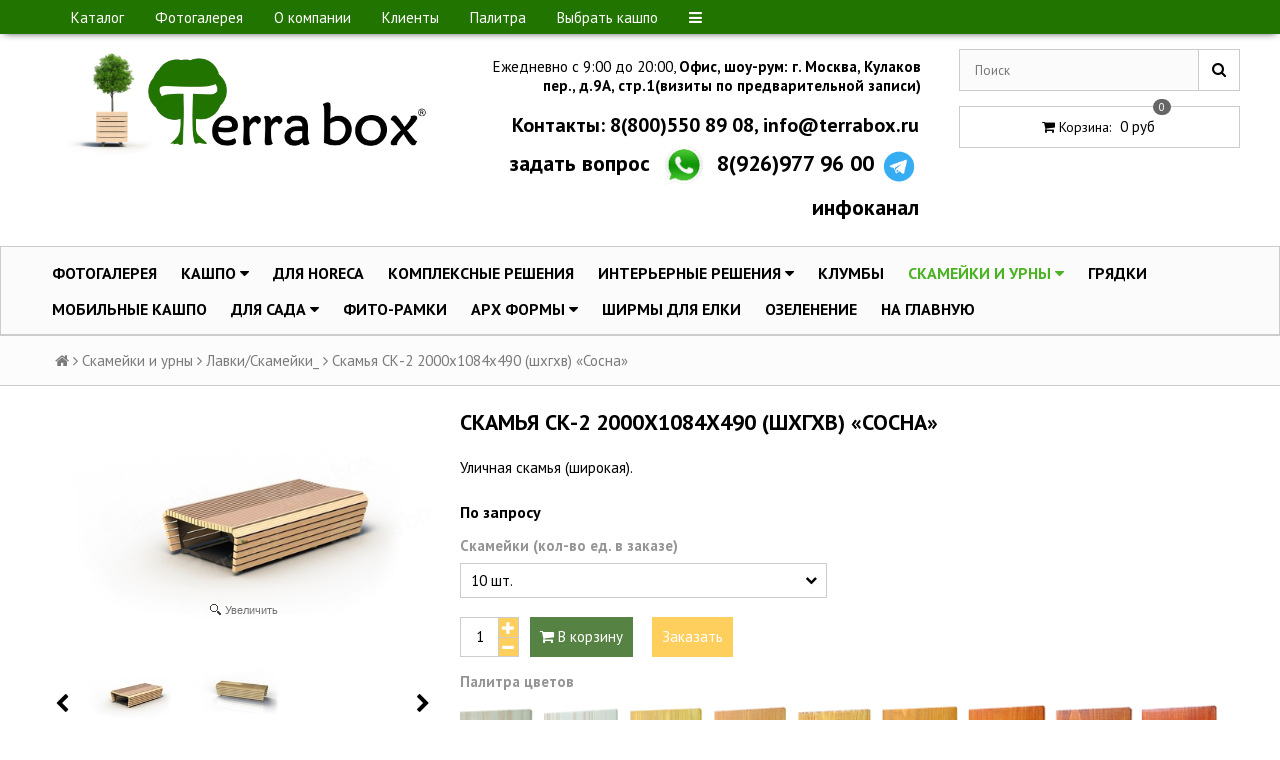

--- FILE ---
content_type: text/html; charset=utf-8
request_url: https://terrabox.ru/collection/lavkiskameyki_/product/skamya-sk-2-2000h1084h490-shhghv-sosna
body_size: 18556
content:
<!DOCTYPE html>
<!--[if gt IE 8]-->
  <html class="ie-9">
<!--[endif]-->
<!--[if !IE]>-->
  <html >
<!--<![endif]-->
  <head><link media='print' onload='this.media="all"' rel='stylesheet' type='text/css' href='/served_assets/public/jquery.modal-0c2631717f4ce8fa97b5d04757d294c2bf695df1d558678306d782f4bf7b4773.css'><meta data-config="{&quot;product_id&quot;:134706526}" name="page-config" content="" /><meta data-config="{&quot;money_with_currency_format&quot;:{&quot;delimiter&quot;:&quot;&quot;,&quot;separator&quot;:&quot;.&quot;,&quot;format&quot;:&quot;%n\u0026nbsp;%u&quot;,&quot;unit&quot;:&quot;руб&quot;,&quot;show_price_without_cents&quot;:0},&quot;currency_code&quot;:&quot;RUR&quot;,&quot;currency_iso_code&quot;:&quot;RUB&quot;,&quot;default_currency&quot;:{&quot;title&quot;:&quot;Российский рубль&quot;,&quot;code&quot;:&quot;RUR&quot;,&quot;rate&quot;:1.0,&quot;format_string&quot;:&quot;%n\u0026nbsp;%u&quot;,&quot;unit&quot;:&quot;руб&quot;,&quot;price_separator&quot;:null,&quot;is_default&quot;:true,&quot;price_delimiter&quot;:null,&quot;show_price_with_delimiter&quot;:null,&quot;show_price_without_cents&quot;:null},&quot;facebook&quot;:{&quot;pixelActive&quot;:true,&quot;currency_code&quot;:&quot;RUB&quot;,&quot;use_variants&quot;:null},&quot;vk&quot;:{&quot;pixel_active&quot;:null,&quot;price_list_id&quot;:null},&quot;new_ya_metrika&quot;:true,&quot;ecommerce_data_container&quot;:&quot;dataLayer&quot;,&quot;common_js_version&quot;:&quot;v2&quot;,&quot;vue_ui_version&quot;:null,&quot;feedback_captcha_enabled&quot;:&quot;1&quot;,&quot;account_id&quot;:286297,&quot;hide_items_out_of_stock&quot;:false,&quot;forbid_order_over_existing&quot;:true,&quot;minimum_items_price&quot;:20000,&quot;enable_comparison&quot;:true,&quot;locale&quot;:&quot;ru&quot;,&quot;client_group&quot;:null,&quot;consent_to_personal_data&quot;:{&quot;active&quot;:true,&quot;obligatory&quot;:true,&quot;description&quot;:&quot;Настоящим подтверждаю, что я ознакомлен и согласен с условиями \u003ca href=&#39;http://www.terraboxes.ru/page/politika-confidencialnosti&#39; target=&#39;blank&#39;\u003eоферты и политики конфиденциальности\u003c/a\u003e.&quot;},&quot;recaptcha_key&quot;:&quot;6LfXhUEmAAAAAOGNQm5_a2Ach-HWlFKD3Sq7vfFj&quot;,&quot;recaptcha_key_v3&quot;:&quot;6LcZi0EmAAAAAPNov8uGBKSHCvBArp9oO15qAhXa&quot;,&quot;yandex_captcha_key&quot;:&quot;ysc1_ec1ApqrRlTZTXotpTnO8PmXe2ISPHxsd9MO3y0rye822b9d2&quot;,&quot;checkout_float_order_content_block&quot;:false,&quot;available_products_characteristics_ids&quot;:null,&quot;sber_id_app_id&quot;:&quot;5b5a3c11-72e5-4871-8649-4cdbab3ba9a4&quot;,&quot;theme_generation&quot;:2,&quot;quick_checkout_captcha_enabled&quot;:false,&quot;max_order_lines_count&quot;:500,&quot;sber_bnpl_min_amount&quot;:1000,&quot;sber_bnpl_max_amount&quot;:150000,&quot;counter_settings&quot;:{&quot;data_layer_name&quot;:&quot;dataLayer&quot;,&quot;new_counters_setup&quot;:false,&quot;add_to_cart_event&quot;:true,&quot;remove_from_cart_event&quot;:true,&quot;add_to_wishlist_event&quot;:true},&quot;site_setting&quot;:{&quot;show_cart_button&quot;:true,&quot;show_service_button&quot;:false,&quot;show_marketplace_button&quot;:false,&quot;show_quick_checkout_button&quot;:true},&quot;warehouses&quot;:[{&quot;id&quot;:4121713,&quot;title&quot;:&quot;Основной склад&quot;,&quot;array_index&quot;:0}],&quot;captcha_type&quot;:&quot;google&quot;,&quot;human_readable_urls&quot;:false}" name="shop-config" content="" /><meta name='js-evnvironment' content='production' /><meta name='default-locale' content='ru' /><meta name='insales-redefined-api-methods' content="[]" /><script src="/packs/js/shop_bundle-2b0004e7d539ecb78a46.js"></script><script type="text/javascript" src="https://static.insales-cdn.com/assets/common-js/common.v2.25.28.js"></script><script type="text/javascript" src="https://static.insales-cdn.com/assets/static-versioned/v3.72/static/libs/lodash/4.17.21/lodash.min.js"></script>
<!--InsalesCounter -->
<script type="text/javascript">
(function() {
  if (typeof window.__insalesCounterId !== 'undefined') {
    return;
  }

  try {
    Object.defineProperty(window, '__insalesCounterId', {
      value: 286297,
      writable: true,
      configurable: true
    });
  } catch (e) {
    console.error('InsalesCounter: Failed to define property, using fallback:', e);
    window.__insalesCounterId = 286297;
  }

  if (typeof window.__insalesCounterId === 'undefined') {
    console.error('InsalesCounter: Failed to set counter ID');
    return;
  }

  let script = document.createElement('script');
  script.async = true;
  script.src = '/javascripts/insales_counter.js?7';
  let firstScript = document.getElementsByTagName('script')[0];
  firstScript.parentNode.insertBefore(script, firstScript);
})();
</script>
<!-- /InsalesCounter -->

    <meta name="yandex-verification" content="fac670aab0b00395" />
<title>

	
		Скамья СК-2 2000х1084х490 (шхгхв) «Сосна»: купить, цены в магазине Terra Box
	

</title>


    <meta name="robots" content="index,follow" />

    

    
<meta name="yandex-verification" content="9ecf3a42d15e1627" />
<meta charset="utf-8" />
<meta http-equiv="X-UA-Compatible" content="IE=edge,chrome=1" />
<!--[if IE]><script src="//html5shiv.googlecode.com/svn/trunk/html5.js"></script><![endif]-->
<!--[if lt IE 9]>
  <script src="//css3-mediaqueries-js.googlecode.com/svn/trunk/css3-mediaqueries.js"></script>
<![endif]-->

<meta name="SKYPE_TOOLBAR" content="SKYPE_TOOLBAR_PARSER_COMPATIBLE" />
<meta name="viewport" content="width=device-width, initial-scale=1.0">


    <meta property="og:title" content="Скамья СК-2 2000х1084х490 (шхгхв) «Сосна»" />
    
      <meta property="og:image" content="https://static.insales-cdn.com/images/products/1/6382/212285678/compact_скамейка_первая_двухсторонняя_без_боковины_вариант_2_ps_wm_1200.jpg" />
    
    <meta property="og:type" content="website" />
    <meta property="og:url" content="https://terrabox.ru/collection/lavkiskameyki_/product/skamya-sk-2-2000h1084h490-shhghv-sosna" />
  

<meta name="keywords" content='Скамья СК-2 2000х1084х490 (шхгхв) «Сосна»: купить, цены в магазине Terra Box'>
<meta name="description" content='

	
		Скамья СК-2 2000х1084х490 (шхгхв) «Сосна»: Вы можете купить данный товар в магазине Terra Box по ценам каталога. Подбор по цвету и материалу. Сезонные скидки! С гидроизоляцией. Доставка по РФ.
	

'>

<link rel="canonical" href="https://terrabox.ru/collection/lavkiskameyki_/product/skamya-sk-2-2000h1084h490-shhghv-sosna"/>


<link rel="alternate" type="application/rss+xml" title="Блог..." href="/blogs/blog.atom" />
<link href="https://static.insales-cdn.com/assets/1/7520/4496736/1761601481/favicon.png" rel="icon">
<link rel="apple-touch-icon" href="/custom_icon.png"/>

<!-- CDN -->

<link href="https://fonts.googleapis.com/css?family=PT+Sans:400,700&amp;subset=cyrillic" rel="stylesheet">
<link rel="stylesheet" href="//maxcdn.bootstrapcdn.com/font-awesome/4.4.0/css/font-awesome.min.css">
 <script type="text/javascript" src="//ajax.googleapis.com/ajax/libs/jquery/1.11.0/jquery.min.js"></script>
 



<!--
<script src="http://jsconsole.com/remote.js?FB0C821F-73DA-430F-BD50-9C397FCEAB8D"></script>
<!-- -->
<!-- CDN end -->


<link type="text/css" rel="stylesheet" media="all" href="https://static.insales-cdn.com/assets/1/7520/4496736/1761601481/template.css" />


<script type="text/javascript" src="https://static.insales-cdn.com/assets/1/7520/4496736/1761601481/modernizr.js"></script>
<script type="text/javascript" src="https://formdesigner.ru/js/widgets/popup.js?v=0.0.3"></script>
    
  <meta name='product-id' content='134706526' />
</head>

<body>
<!-- Yandex.Metrika counter -->
<script type="text/javascript" >
   (function(m,e,t,r,i,k,a){m[i]=m[i]||function(){(m[i].a=m[i].a||[]).push(arguments)};
   m[i].l=1*new Date();k=e.createElement(t),a=e.getElementsByTagName(t)[0],k.async=1,k.src=r,a.parentNode.insertBefore(k,a)})
   (window, document, "script", "https://mc.yandex.ru/metrika/tag.js", "ym");

   ym(38994160, "init", {
        webvisor:true,
        ecommerce:dataLayer,
        clickmap:true,
        trackLinks:true,
        accurateTrackBounce:true
   });
</script>
<script type="text/javascript">
  window.dataLayer = window.dataLayer || [];
  window.dataLayer.push({"ecommerce":{"currencyCode":"RUB","detail":{"products":[{"id":134706526,"name":"Скамья СК-2 2000х1084х490 (шхгхв) «Сосна»","category":"Каталог изделий/Скамейки и урны/Лавки/Скамейки_","price":51785.0}]}}});
</script>
<noscript><div><img src="https://mc.yandex.ru/watch/38994160" style="position:absolute; left:-9999px;" alt="" /></div></noscript>
<!-- /Yandex.Metrika counter -->

  <header>
  
  <div class="section--top_line">
    <div class="wrap row padded-inner-sides">

      <div class="top_menu fl">
        

        <div class="top_menu
                    sm-hidden xs-hidden"
        >
          <ul class="menu menu--top menu--horizontal">
            
              <li class="menu-node menu-node--top
                        "
              >
                <a href="/collection/derevyannye_vazony_i_kashpo_dlya_cvetov"
                    class="menu-link"
                >
                  Каталог
                </a>
              </li>
            
              <li class="menu-node menu-node--top
                        "
              >
                <a href="/page/kashpofoto-2"
                    class="menu-link"
                >
                  Фотогалерея
                </a>
              </li>
            
              <li class="menu-node menu-node--top
                        "
              >
                <a href="/page/proizvodstvo"
                    class="menu-link"
                >
                  О компании
                </a>
              </li>
            
              <li class="menu-node menu-node--top
                        "
              >
                <a href="/page/partnery-2"
                    class="menu-link"
                >
                  Клиенты
                </a>
              </li>
            
              <li class="menu-node menu-node--top
                        "
              >
                <a href="/page/palitra"
                    class="menu-link"
                >
                  Палитра
                </a>
              </li>
            
              <li class="menu-node menu-node--top
                        "
              >
                <a href="/page/vybor-kashpo-2-2"
                    class="menu-link"
                >
                  Выбрать кашпо
                </a>
              </li>
            

            
              <li class="menu-node menu-node--top">
                <a href="#" class="menu-link js-menu-top_menu-toggler">
                  <i class="fa fa-bars"></i>
                </a>

                <ul class="menu menu--top_dropdown menu--top_dropdown-left
                          menu--vertical menu--dropdown"
                >
                  
                    <li class="menu-node menu-node--top_dropdown
                              "
                    >
                      <a href="/page/ozelenenie-pod-klyuch" class="menu-link">
                        Озеленение
                      </a>
                    </li>
                  
                    <li class="menu-node menu-node--top_dropdown
                              "
                    >
                      <a href="/page/3d-proektirovanie" class="menu-link">
                        Проектирование
                      </a>
                    </li>
                  
                    <li class="menu-node menu-node--top_dropdown
                              "
                    >
                      <a href="/blogs/blog" class="menu-link">
                        Релизы
                      </a>
                    </li>
                  
                    <li class="menu-node menu-node--top_dropdown
                              "
                    >
                      <a href="/page/diplomy" class="menu-link">
                        Дипломы
                      </a>
                    </li>
                  
                    <li class="menu-node menu-node--top_dropdown
                              "
                    >
                      <a href="/page/video_kachpo" class="menu-link">
                        Видео
                      </a>
                    </li>
                  
                    <li class="menu-node menu-node--top_dropdown
                              "
                    >
                      <a href="/" class="menu-link">
                        Главная страница
                      </a>
                    </li>
                  
                    <li class="menu-node menu-node--top_dropdown
                              "
                    >
                      <a href="/page/delivery" class="menu-link">
                        Доставка
                      </a>
                    </li>
                  
                    <li class="menu-node menu-node--top_dropdown
                              "
                    >
                      <a href="/page/kontakty" class="menu-link">
                        Контакты
                      </a>
                    </li>
                  
                    <li class="menu-node menu-node--top_dropdown
                              "
                    >
                      <a href="/client_account/login" class="menu-link">
                        Личный кабинет
                      </a>
                    </li>
                  
                    <li class="menu-node menu-node--top_dropdown
                              "
                    >
                      <a href="/page/partnerskaya-programma-i-skidki" class="menu-link">
                        Партнерская программа
                      </a>
                    </li>
                  
                    <li class="menu-node menu-node--top_dropdown
                              "
                    >
                      <a href="/page/payment" class="menu-link">
                        Оплата
                      </a>
                    </li>
                  
                    <li class="menu-node menu-node--top_dropdown
                              "
                    >
                      <a href="/page/terraliner-6" class="menu-link">
                        Terraliner 6
                      </a>
                    </li>
                  
                    <li class="menu-node menu-node--top_dropdown
                              "
                    >
                      <a href="/page/opilki-s-udobreniyami" class="menu-link">
                        Удобрения
                      </a>
                    </li>
                  
                </ul>
              </li>
            
          </ul>
        </div>

        <div class="top_menu
                    lg-hidden md-hidden"
        >
          <ul class="menu menu--top menu--horizontal">
            <li class="menu-node menu-node--top">
  				<span class="mobi_opener js-panel-link" data-params="target: '.js-panel-collection'">
    				<i class="fa fa-bars"></i>
    				<span>Ассортимент</span>
                </span>
            </li>
          </ul>
        </div>
      </div>

      <div class="language fr">
        


      </div>

      
    </div>
  </div>

  
  <div class="section--header">
    <div class="wrap row padded">

      <div class="lg-grid-4 md-grid-4 sm-grid-6 xs-grid-12
                  sm-center xs-center
                  padded">
        <a href="/" class="logo">
  
    <img src="https://static.insales-cdn.com/assets/1/7520/4496736/1761601481/logo.png" alt="Terra Box" title="Terra Box" />
  
</a>
        
      </div>
      
      <div class="lg-grid-5 md-grid-5 sm-grid-6 xs-grid-12
                  padded right">
        <div class="lg-grid-12
                  padded">
        <p>Ежедневно с 9:00 до 20:00, <strong>Офис, шоу-рум: <span>г. <span class="js-extracted-address js-extracted-highlighted-address mail-Message-Map-Link" data-address="Москва,Кулаков пер., д 9А,стр1" data-address-query="москва переулок кулаков д 9А,стр1" data-ids="174795960537328856">Москва, Кулаков пер., д.<span class="mail-Message-Map-NoBreak">9А, стр.1<span class="mail-Message-Map-Link-Icon icon"></span></span></span></span>(визиты по предварительной записи)</strong></p>
      	</div>
        <div class="contacts
                  lg-grid-12 md-grid-12 sm-grid-12 xs-grid-12
                  lg-right md-right sm-right xs-center
                  padded"
      >Контакты: 8(800)550 89 08, <a href="mailto:info@terrabox.ru">info@terrabox.ru</a>
          <div class="contacts-messengers">
            <span>задать вопрос <a href="https://wa.me/79269779600?text=Привет!%20👋%20Меня%20интересует"><img class="hidesm" src="https://static.insales-cdn.com/assets/1/7520/4496736/1761601481/whatsapp.png" alt="whatsapp" width="55" height="55" /></a> 8(926)977 96 00</span>
            <a href="https://t.me/+_BTnh64VACplNjhi"><img src="https://static.insales-cdn.com/files/1/4290/19542210/original/telegram-logo.png" alt="telegram" width="40" height="33" /></a><span>инфоканал</span></div>
              </div>
      </div>
      

      

      

      <div class="lg-grid-3 md-grid-3 sm-grid-12 xs-grid-12
                  lg-right md-right sm-center xs-center
                  lg-fr md-fr lg-padded-inner-left"
      >
        
        <div class="padded
                    center
                    lg-hidden md-hidden xs-hidden"
        >
          <span>
  <span class="button button--main_menu
              js-panel-link"
          data-params="target: '.js-panel-collection'"
  >
    <i class="fa fa-server"></i>
    <span>
      Каталог
    </span>
  </span>

  <span class="button  button--main_menu
              js-search_widget-toggler"
  >
    <i class="fa fa-search"></i>
    <span class="mc-hidden">
      Поиск
    </span>
  </span>

  
    <a href="/cart_items"
        class="button button--main_menu"
    >
      <i class="fa fa-shopping-cart"></i>
      <span class="mc-hidden">
        Корзина
      </span>
      <span class="basket-items_count js-basket-items_count">0</span>
    </a>
  
</span>
        </div>

        <span class="header-block padded
                    sm-hidden xs-hidden
                    sm-grid-12 xs-grid-12
                    js-search_widget-wrapper"
        >
          <form action="/search"
      method="get"
      class="search_widget search_widget--header"
>
  

  <input  type="text"
          name="q"
          value=""
          placeholder="Поиск"

          class="search_widget-field"
  />

  <button type="submit" class="search_widget-submit">
    <i class="fa fa-search"></i>
  </button>
</form>
        </span>

        
        
          <span class="header-block padded
                      sm-hidden xs-hidden"
          >
            

<div class="basket">
  <a href="/cart_items" class="basket-link center">
    <span class="basket-icon">
      <i class="fa fa-shopping-cart"></i>
      <span class="basket-title">Корзина</span>:
    </span>

    <span class="basket-total">
      <span class="basket-count_wrapper">
        <span class="basket-items_count
                    js-basket-items_count"
        >
          0
        </span>
      </span>
      <span class="basket-items_price
                  js-basket-total_price"
      >
        0&nbsp;руб
      </span>
    </span>
  </a>

  <div class="basket-dropdown basket_list
              sm-hidden xs-hidden
              padded-inner"
  >
  </div>
</div>
          </span>
        
      </div>
    </div>
  </div>

  <div class="section--main_menu
              row
              sm-hidden xs-hidden
              lg-padded">
    <div class="wrap">
      

<div class="sm-hidden xs-hidden">
  <ul class="menu menu--main menu--horizontal">
        <li class="menu-node menu-node--main_lvl_1">
      <a href="/page/kashpofoto-2" class="menu-link">Фотогалерея</a>
    </li>
    
    
      
      <li class="menu-node menu-node--main_lvl_1">
        

        <a href="/collection/derevyannye_vazony_i_kashpo_dlya_cvetov"
            class="menu-link
                  "
        >
          Кашпо

          
            <span class="menu-marker menu-marker--parent menu-marker--rotate">
              <i class="fa fa-caret-down"></i>
            </span>
          
        </a>

        
          <ul class="menu menu--vertical menu--dropdown">
            
              <li class="menu-node menu-node--main_lvl_2">
                
                <a href="/collection/derevynnie_kashpo"
                    class="menu-link
                          "
                >
                  Кашпо Premium

                  
                </a>

                
              </li>
            
              <li class="menu-node menu-node--main_lvl_2">
                
                <a href="/collection/kashpo-standard"
                    class="menu-link
                          "
                >
                  Кашпо Standard

                  
                </a>

                
              </li>
            
              <li class="menu-node menu-node--main_lvl_2">
                
                <a href="/collection/derevyannye-kashpo-light"
                    class="menu-link
                          "
                >
                  Кашпо Light

                  
                </a>

                
              </li>
            
              <li class="menu-node menu-node--main_lvl_2">
                
                <a href="/collection/kashpo-s-pergoloy"
                    class="menu-link
                          "
                >
                  Кашпо со шпалерой

                  
                </a>

                
              </li>
            
              <li class="menu-node menu-node--main_lvl_2">
                
                <a href="/collection/bolshie-vazony"
                    class="menu-link
                          "
                >
                  Вазоны для крупномеров

                  
                </a>

                
              </li>
            
              <li class="menu-node menu-node--main_lvl_2">
                
                <a href="/collection/kashpo-na-kolesah"
                    class="menu-link
                          "
                >
                  Кашпо на колесах

                  
                </a>

                
              </li>
            
              <li class="menu-node menu-node--main_lvl_2">
                
                <a href="/collection/kashpo-strit"
                    class="menu-link
                          "
                >
                  Кашпо Street

                  
                </a>

                
              </li>
            
              <li class="menu-node menu-node--main_lvl_2">
                
                <a href="/collection/razbornye-kashpo"
                    class="menu-link
                          "
                >
                  Сборные кашпо

                  
                </a>

                
              </li>
            
              <li class="menu-node menu-node--main_lvl_2">
                
                <a href="/collection/na-metallokarkase"
                    class="menu-link
                          "
                >
                  На металлокаркасе

                  
                </a>

                
              </li>
            
          </ul>
        
      </li>
    
      
      <li class="menu-node menu-node--main_lvl_1">
        

        <a href="/collection/dlya-horeca"
            class="menu-link
                  "
        >
          Для HoReCa

          
        </a>

        
      </li>
    
      
      <li class="menu-node menu-node--main_lvl_1">
        

        <a href="/collection/kompleksnye-resheniya"
            class="menu-link
                  "
        >
          Комплексные решения

          
        </a>

        
      </li>
    
      
      <li class="menu-node menu-node--main_lvl_1">
        

        <a href="/collection/kashpo-ofis"
            class="menu-link
                  "
        >
          Интерьерные решения

          
            <span class="menu-marker menu-marker--parent menu-marker--rotate">
              <i class="fa fa-caret-down"></i>
            </span>
          
        </a>

        
          <ul class="menu menu--vertical menu--dropdown">
            
              <li class="menu-node menu-node--main_lvl_2">
                
                <a href="/collection/interiorboxes"
                    class="menu-link
                          "
                >
                  Мини кашпо

                  
                </a>

                
              </li>
            
          </ul>
        
      </li>
    
      
      <li class="menu-node menu-node--main_lvl_1">
        

        <a href="/collection/klumby"
            class="menu-link
                  "
        >
          Клумбы

          
        </a>

        
      </li>
    
      
      <li class="menu-node menu-node--main_lvl_1">
        

        <a href="/collection/lavkiskameyki"
            class="menu-link
                  menu-link--current"
        >
          Скамейки и урны

          
            <span class="menu-marker menu-marker--parent menu-marker--rotate">
              <i class="fa fa-caret-down"></i>
            </span>
          
        </a>

        
          <ul class="menu menu--vertical menu--dropdown">
            
              <li class="menu-node menu-node--main_lvl_2">
                
                <a href="/collection/lavkiskameyki-2"
                    class="menu-link
                          "
                >
                  Лавки/скамейки

                  
                </a>

                
              </li>
            
              <li class="menu-node menu-node--main_lvl_2">
                
                <a href="/collection/urny"
                    class="menu-link
                          "
                >
                  Урны

                  
                </a>

                
              </li>
            
          </ul>
        
      </li>
    
      
    <!-- <li class="menu-node menu-node--main_lvl_1">
      <a href="/page/bolshie-gryadki-siti" class="menu-link">ВЫСОКИЕ ГРЯДКИ (МАФ)</a>
    </li> -->
    
      <li class="menu-node menu-node--main_lvl_1">
        

        <a href="/collection/gryadki"
            class="menu-link
                  "
        >
          Грядки

          
        </a>

        
      </li>
    
      
      <li class="menu-node menu-node--main_lvl_1">
        

        <a href="/collection/mobilnye_gryadki"
            class="menu-link
                  "
        >
          Мобильные кашпо

          
        </a>

        
      </li>
    
      
      <li class="menu-node menu-node--main_lvl_1">
        

        <a href="/collection/dlya-sada"
            class="menu-link
                  "
        >
          Для сада

          
            <span class="menu-marker menu-marker--parent menu-marker--rotate">
              <i class="fa fa-caret-down"></i>
            </span>
          
        </a>

        
          <ul class="menu menu--vertical menu--dropdown">
            
              <li class="menu-node menu-node--main_lvl_2">
                
                <a href="/collection/gryadki-dlya-sada"
                    class="menu-link
                          "
                >
                  Грядки для сада

                  
                </a>

                
              </li>
            
              <li class="menu-node menu-node--main_lvl_2">
                
                <a href="/collection/sadovye-yaschikishkafy"
                    class="menu-link
                          "
                >
                  Садовые ящики/шкафы

                  
                </a>

                
              </li>
            
              <li class="menu-node menu-node--main_lvl_2">
                
                <a href="/collection/ulichnaya-mebel"
                    class="menu-link
                          "
                >
                  Уличная мебель

                  
                </a>

                
              </li>
            
          </ul>
        
      </li>
    
      
      <li class="menu-node menu-node--main_lvl_1">
        

        <a href="/collection/fito-ramka"
            class="menu-link
                  "
        >
          Фито-Рамки

          
        </a>

        
      </li>
    
      
      <li class="menu-node menu-node--main_lvl_1">
        

        <a href="/collection/mafy"
            class="menu-link
                  "
        >
          Арх формы

          
            <span class="menu-marker menu-marker--parent menu-marker--rotate">
              <i class="fa fa-caret-down"></i>
            </span>
          
        </a>

        
          <ul class="menu menu--vertical menu--dropdown">
            
              <li class="menu-node menu-node--main_lvl_2">
                
                <a href="/collection/pergoly"
                    class="menu-link
                          "
                >
                  Перголы

                  
                </a>

                
              </li>
            
          </ul>
        
      </li>
    
      
      <li class="menu-node menu-node--main_lvl_1">
        

        <a href="/collection/shirma-dlya-elki"
            class="menu-link
                  "
        >
          Ширмы для елки

          
        </a>

        
      </li>
    
                <li class="menu-node menu-node--main_lvl_1">
      <a href="/page/ozelenenie-pod-klyuch?lang=ru" class="menu-link">Озеленение</a>
    </li>
            <li class="menu-node menu-node--main_lvl_1">
      <a href="/" class="menu-link">На главную</a>
    </li>

    
  </ul>
</div>
    </div>
  </div>
</header>

  
    <section class="row section--breadcrumbs">
      <div class="wrap padded-inner">
        


<div class="breadcrumbs">

  <a href="/"
      class="breadcrumbs-page breadcrumbs-page--home"
  >
    <i class="fa fa-home"></i>
  </a>

  <span class="breadcrumbs-pipe">
    <i class="fa fa-angle-right"></i>
  </span>

  

      
      
        
          
        
          
            
              <a href="/collection/lavkiskameyki" class="breadcrumbs-page">Скамейки и урны</a>
              <span class="breadcrumbs-pipe">
                <i class="fa fa-angle-right"></i>
              </span>
            
          
        
          
            
              
                <a href="/collection/lavkiskameyki_" class="breadcrumbs-page">Лавки/Скамейки_</a>
                <span class="breadcrumbs-pipe">
                  <i class="fa fa-angle-right"></i>
                </span>
                <span class="breadcrumbs-page">Скамья СК-2 2000х1084х490 (шхгхв) «Сосна»</span>
              
            
          
        

      

      
</div>
      </div>
    </section>
  

  

  <section class="section--content">
    <div class="wrap row padded-inner">

        

        

        <div class="product row
                    
                      grid-12
                    "
        >
          
<div class="product-gallery gallery
            lg-grid-4 md-grid-5 sm-grid-5 xs-grid-12
            padded-top
            padded-inner-bottom
            lg-padded-inner-right md-padded-inner-right sm-padded-inner-right"
>

  <div class="product-gallery--no_touch sm-hidden xs-hidden">
    <div class="gallery-large_image">
      <a  href="https://static.insales-cdn.com/images/products/1/6382/212285678/скамейка_первая_двухсторонняя_без_боковины_вариант_2_ps_wm_1200.jpg"

          title=""
          alt=""

          rel="right-click: true; selectors-effect: fade;"

          id="MagicZoom"
          class="MagicZoomPlus js-image--large"
      >
        <img  src="https://static.insales-cdn.com/images/products/1/6382/212285678/large_скамейка_первая_двухсторонняя_без_боковины_вариант_2_ps_wm_1200.jpg"

              alt=""
              title=""
        />
      </a>
    </div>

    
    
      <div class="slider slider--gallery">
        <div class="slider-control--gallery">
          <div class="slider-left slider-left--gallery js-slider-left">
            <i class="fa fa-chevron-left"></i>
          </div>
          <div class="slider-right slider-right--gallery js-slider-right">
            <i class="fa fa-chevron-right"></i>
          </div>
        </div>

        <ul class="gallery-preview_list gallery-preview_list--horizontal
                  slider-container js-slider--gallery"
        >
          

            <li class="gallery-preview padded-sides">
              <div class="image-wrapper">
                <a  href="https://static.insales-cdn.com/images/products/1/6382/212285678/скамейка_первая_двухсторонняя_без_боковины_вариант_2_ps_wm_1200.jpg"

                    alt=""
                    title=""

                    class="gallery-image
                           gallery-image--current 
                          image-square"

                    rel="zoom-id: MagicZoom"
                    rev="https://static.insales-cdn.com/images/products/1/6382/212285678/large_скамейка_первая_двухсторонняя_без_боковины_вариант_2_ps_wm_1200.jpg"

                    _data-large-image="https://static.insales-cdn.com/images/products/1/6382/212285678/large_скамейка_первая_двухсторонняя_без_боковины_вариант_2_ps_wm_1200.jpg"
                    _data-original-image="https://static.insales-cdn.com/images/products/1/6382/212285678/скамейка_первая_двухсторонняя_без_боковины_вариант_2_ps_wm_1200.jpg"
                >
                  <img src="https://static.insales-cdn.com/images/products/1/6382/212285678/compact_скамейка_первая_двухсторонняя_без_боковины_вариант_2_ps_wm_1200.jpg" />
                </a>
              </div>
            </li>

          

            <li class="gallery-preview padded-sides">
              <div class="image-wrapper">
                <a  href="https://static.insales-cdn.com/images/products/1/6384/212285680/скамейка_вторая_узкая_другой_ракурс_ps_wm_2_1200.jpg"

                    alt=""
                    title=""

                    class="gallery-image
                          
                          image-square"

                    rel="zoom-id: MagicZoom"
                    rev="https://static.insales-cdn.com/images/products/1/6384/212285680/large_скамейка_вторая_узкая_другой_ракурс_ps_wm_2_1200.jpg"

                    _data-large-image="https://static.insales-cdn.com/images/products/1/6384/212285680/large_скамейка_вторая_узкая_другой_ракурс_ps_wm_2_1200.jpg"
                    _data-original-image="https://static.insales-cdn.com/images/products/1/6384/212285680/скамейка_вторая_узкая_другой_ракурс_ps_wm_2_1200.jpg"
                >
                  <img src="https://static.insales-cdn.com/images/products/1/6384/212285680/compact_скамейка_вторая_узкая_другой_ракурс_ps_wm_2_1200.jpg" />
                </a>
              </div>
            </li>

          
        </ul>
      </div>
    
  </div>

  
  
    <div class="product-gallery--touch
                slider slider--gallery
                lg-hidden md-hidden"
    >
      
        <div class="slider-control--gallery">
          <div class="slider-left slider-left--gallery js-slider-left">
            <i class="fa fa-chevron-left"></i>
          </div>
          <div class="slider-right slider-right--gallery js-slider-right">
            <i class="fa fa-chevron-right"></i>
          </div>
        </div>
      

      <ul class="gallery-preview_list gallery-preview_list--horizontal
                slider-container
                js-slider--gallery_touch"
      >
        

          <li class="gallery-preview padded-sides">
            <div class="image-wrapper">
              <span alt=""
                    title=""

                    class="gallery-image
                         gallery-image--current 
                        image-square"
                    data-src="https://static.insales-cdn.com/images/products/1/6382/212285678/large_скамейка_первая_двухсторонняя_без_боковины_вариант_2_ps_wm_1200.jpg"
                    data-src-retinae="https://static.insales-cdn.com/images/products/1/6382/212285678/скамейка_первая_двухсторонняя_без_боковины_вариант_2_ps_wm_1200.jpg"
              >
                <img 
                        class="owl-lazy"
                        data-src="https://static.insales-cdn.com/images/products/1/6382/212285678/large_скамейка_первая_двухсторонняя_без_боковины_вариант_2_ps_wm_1200.jpg"
                        data-src-retina="https://static.insales-cdn.com/images/products/1/6382/212285678/скамейка_первая_двухсторонняя_без_боковины_вариант_2_ps_wm_1200.jpg"
                      
                />
              </span>
            </div>
          </li>

        

          <li class="gallery-preview padded-sides">
            <div class="image-wrapper">
              <span alt=""
                    title=""

                    class="gallery-image
                        
                        image-square"
                    data-src="https://static.insales-cdn.com/images/products/1/6384/212285680/large_скамейка_вторая_узкая_другой_ракурс_ps_wm_2_1200.jpg"
                    data-src-retinae="https://static.insales-cdn.com/images/products/1/6384/212285680/скамейка_вторая_узкая_другой_ракурс_ps_wm_2_1200.jpg"
              >
                <img 
                        class="owl-lazy"
                        data-src="https://static.insales-cdn.com/images/products/1/6384/212285680/large_скамейка_вторая_узкая_другой_ракурс_ps_wm_2_1200.jpg"
                        data-src-retina="https://static.insales-cdn.com/images/products/1/6384/212285680/скамейка_вторая_узкая_другой_ракурс_ps_wm_2_1200.jpg"
                      
                />
              </span>
            </div>
          </li>

        
      </ul>
    </div>
  

</div>


<div class="product-info
            lg-grid-8 md-grid-7 sm-grid-7 xs-grid-12
            lg-padded-inner-left md-padded-inner-left padded-inner-bottom"
>

  <h1 class="product-title content-title">Скамья СК-2 2000х1084х490 (шхгхв) «Сосна»</h1>

  
  
    <div class="product-short_description editor">
      <p>Уличная скамья (широкая).</p>
    </div>
  

  
  <div class="product-sku js-product-sku">
    Артикул:
    <span class="product-sku_field js-product-sku_field">
      
    </span>
  </div>

  
 <!-- <div class="product-presence">
    Наличие:
    <span class="product-presence_field
                
                js-product-presence"
    >
      
        Есть в наличии
      
    </span>
  </div> -->

  
  <form action="/cart_items" method="post" class="product-order" data-product-id="134706526" >

    
    
    
    <div class="product-prices prices">
      
        <span class="prices-current">По запросу</span>
      
    </div>

    
      <div class="product-variants">
        <select name="variant_id" id="variant-select" data-product-variants>
          
            <option value="229766908">10 шт.</option>
          
            <option value="229766910">1 шт.</option>
          
        </select>
      </div>
    

    
    
    <div class="row">
      <div class="product-quantity quantity quantity--side">

        <div class="quantity-button quantity-button--minus
                    button
                    js-quantity-minus" >
          <i class="fa fa-minus"></i>
        </div>

        <input type="text"
                name="quantity"
                value="1"
                class="quantity-input js-quantity-input"
                data-params="unit: 'шт'"
        />

        <div class="quantity-button quantity-button--plus
                    button
                    js-quantity-plus" >
          <i class="fa fa-plus"></i>
        </div>

      </div>

      

      

      <button onclick="yaCounter38994160.reachGoal('knopka-kupit'); return true;" type="submit"
              class="product-buy
                    button button--buy
                    
                    js-buy js-product-buy"
              		data-otem-add
               >
        <i class="fa fa-shopping-cart"></i> В корзину
      </button>
      
      <button onclick="yaCounter38994160.reachGoal('knopka-kupit'); return true;"
             data-quick-checkout
             class="product-buy button">
			Заказать
      </button>
      


      
      
    </div>

    
    <div class="palitra">
      	<div class="palitra-title">Палитра цветов</div>
   		<div class="palitra-content"><p><img src="https://static-ru.insales.ru/files/1/1914/8669050/original/Palitra_EXP_2_b1e8e11df7ac33c9eb93129b234a83e0.png" alt="" /></p></div>
    </div>
    
    
  </form>

  
</div>

<div class="tubs grid-12">
  <ul class="tubs-controls tubs-controls--horizontal">
    
      <li class="tubs-node tubs-node--active" data-params="target: '#tub1'">
        Описание
      </li>
    

    
      <li class="tubs-node" data-params="target: '#tub2'">
        Характеристики
      </li>
    

    
  </ul>

  
    <div id="tub1" class="tubs-content tubs-content--active">
      
      <div class="product-description editor">
        <p>Скамья - металл/массив.</p>
<p>Брус 40х60.</p>
<p>Под заказ.</p>
      </div>
    </div>
  

  
    <div id="tub2" class="tubs-content row">
      <!-- <p>Параметры:</p>-->
      <table class="product-properties
                    lg-grid-6 md-grid-8 sm-grid-12 xs-grid-12"
      >
        
          <tr>
            <td class="property-title">Цена по запросу:</td>
            <td class="property-values">
              
                Да
                
              
            </td>
          </tr>
        
      </table>
    </div>
  

  
</div>

<div class="grid-12">
  

  
  
  



  
  
  
  


</div>

<script type="text/javascript">
  $(function(){
    var
      $config = {
        selector: '#variant-select',
        product:  {"id":134706526,"url":"/collection/lavkiskameyki_/product/skamya-sk-2-2000h1084h490-shhghv-sosna","title":"Скамья СК-2 2000х1084х490 (шхгхв) «Сосна»","short_description":"\u003cp\u003eУличная скамья (широкая).\u003c/p\u003e","available":true,"unit":"pce","permalink":"skamya-sk-2-2000h1084h490-shhghv-sosna","images":[{"id":212285678,"product_id":134706526,"external_id":null,"position":1,"created_at":"2019-03-26T13:55:36.000+03:00","image_processing":false,"title":null,"url":"https://static.insales-cdn.com/images/products/1/6382/212285678/thumb_скамейка_первая_двухсторонняя_без_боковины_вариант_2_ps_wm_1200.jpg","original_url":"https://static.insales-cdn.com/images/products/1/6382/212285678/скамейка_первая_двухсторонняя_без_боковины_вариант_2_ps_wm_1200.jpg","medium_url":"https://static.insales-cdn.com/images/products/1/6382/212285678/medium_скамейка_первая_двухсторонняя_без_боковины_вариант_2_ps_wm_1200.jpg","small_url":"https://static.insales-cdn.com/images/products/1/6382/212285678/micro_скамейка_первая_двухсторонняя_без_боковины_вариант_2_ps_wm_1200.jpg","thumb_url":"https://static.insales-cdn.com/images/products/1/6382/212285678/thumb_скамейка_первая_двухсторонняя_без_боковины_вариант_2_ps_wm_1200.jpg","compact_url":"https://static.insales-cdn.com/images/products/1/6382/212285678/compact_скамейка_первая_двухсторонняя_без_боковины_вариант_2_ps_wm_1200.jpg","large_url":"https://static.insales-cdn.com/images/products/1/6382/212285678/large_скамейка_первая_двухсторонняя_без_боковины_вариант_2_ps_wm_1200.jpg","filename":"скамейка_первая_двухсторонняя_без_боковины_вариант_2_ps_wm_1200.jpg","image_content_type":"image/jpeg"},{"id":212285680,"product_id":134706526,"external_id":null,"position":2,"created_at":"2019-03-26T13:55:36.000+03:00","image_processing":false,"title":null,"url":"https://static.insales-cdn.com/images/products/1/6384/212285680/thumb_скамейка_вторая_узкая_другой_ракурс_ps_wm_2_1200.jpg","original_url":"https://static.insales-cdn.com/images/products/1/6384/212285680/скамейка_вторая_узкая_другой_ракурс_ps_wm_2_1200.jpg","medium_url":"https://static.insales-cdn.com/images/products/1/6384/212285680/medium_скамейка_вторая_узкая_другой_ракурс_ps_wm_2_1200.jpg","small_url":"https://static.insales-cdn.com/images/products/1/6384/212285680/micro_скамейка_вторая_узкая_другой_ракурс_ps_wm_2_1200.jpg","thumb_url":"https://static.insales-cdn.com/images/products/1/6384/212285680/thumb_скамейка_вторая_узкая_другой_ракурс_ps_wm_2_1200.jpg","compact_url":"https://static.insales-cdn.com/images/products/1/6384/212285680/compact_скамейка_вторая_узкая_другой_ракурс_ps_wm_2_1200.jpg","large_url":"https://static.insales-cdn.com/images/products/1/6384/212285680/large_скамейка_вторая_узкая_другой_ракурс_ps_wm_2_1200.jpg","filename":"скамейка_вторая_узкая_другой_ракурс_ps_wm_2_1200.jpg","image_content_type":"image/jpeg"}],"first_image":{"id":212285678,"product_id":134706526,"external_id":null,"position":1,"created_at":"2019-03-26T13:55:36.000+03:00","image_processing":false,"title":null,"url":"https://static.insales-cdn.com/images/products/1/6382/212285678/thumb_скамейка_первая_двухсторонняя_без_боковины_вариант_2_ps_wm_1200.jpg","original_url":"https://static.insales-cdn.com/images/products/1/6382/212285678/скамейка_первая_двухсторонняя_без_боковины_вариант_2_ps_wm_1200.jpg","medium_url":"https://static.insales-cdn.com/images/products/1/6382/212285678/medium_скамейка_первая_двухсторонняя_без_боковины_вариант_2_ps_wm_1200.jpg","small_url":"https://static.insales-cdn.com/images/products/1/6382/212285678/micro_скамейка_первая_двухсторонняя_без_боковины_вариант_2_ps_wm_1200.jpg","thumb_url":"https://static.insales-cdn.com/images/products/1/6382/212285678/thumb_скамейка_первая_двухсторонняя_без_боковины_вариант_2_ps_wm_1200.jpg","compact_url":"https://static.insales-cdn.com/images/products/1/6382/212285678/compact_скамейка_первая_двухсторонняя_без_боковины_вариант_2_ps_wm_1200.jpg","large_url":"https://static.insales-cdn.com/images/products/1/6382/212285678/large_скамейка_первая_двухсторонняя_без_боковины_вариант_2_ps_wm_1200.jpg","filename":"скамейка_первая_двухсторонняя_без_боковины_вариант_2_ps_wm_1200.jpg","image_content_type":"image/jpeg"},"category_id":5046670,"canonical_url_collection_id":10724909,"price_kinds":[],"price_min":"51785.0","price_max":"71592.0","bundle":null,"updated_at":"2025-07-09T00:18:00.000+03:00","video_links":[],"reviews_average_rating_cached":null,"reviews_count_cached":null,"option_names":[{"id":1513098,"position":17,"navigational":true,"permalink":null,"title":"Скамейки (кол-во ед. в заказе)","api_permalink":null}],"properties":[{"id":35921979,"position":9,"backoffice":false,"is_hidden":false,"is_navigational":true,"permalink":"request","title":"Цена по запросу"}],"characteristics":[{"id":142847607,"property_id":35921979,"position":1,"title":"Да","permalink":"da"}],"variants":[{"ozon_link":null,"wildberries_link":null,"id":229766908,"title":"10 шт.","product_id":134706526,"sku":null,"barcode":null,"dimensions":null,"available":true,"image_ids":[],"image_id":null,"weight":null,"created_at":"2019-03-26T13:55:36.000+03:00","updated_at":"2025-07-09T00:18:38.000+03:00","quantity":null,"quantity_at_warehouse0":null,"price":"51785.0","base_price":"51785.0","old_price":null,"prices":[],"variant_field_values":[],"option_values":[{"id":12117849,"option_name_id":1513098,"position":1,"title":"10 шт.","image_url":null,"permalink":null}]},{"ozon_link":null,"wildberries_link":null,"id":229766910,"title":"1 шт.","product_id":134706526,"sku":null,"barcode":null,"dimensions":null,"available":true,"image_ids":[],"image_id":null,"weight":null,"created_at":"2019-03-26T13:55:36.000+03:00","updated_at":"2025-07-09T00:18:34.000+03:00","quantity":null,"quantity_at_warehouse0":null,"price":"71592.0","base_price":"71592.0","old_price":null,"prices":[],"variant_field_values":[],"option_values":[{"id":12117848,"option_name_id":1513098,"position":2,"title":"1 шт.","image_url":null,"permalink":null}]}],"accessories":[],"list_card_mode":"more_details","list_card_mode_with_variants":"show_variants"},
        settings: {
          params:{
            'модификация': 'select',
          },
        },
      };

    selectors = new InSales.OptionSelectors( $config );
  });
</script>
        </div>

    </div>
  </section>

  <div class="section--footer_menus">
  
</div>


<footer>
  <div class="section--footer_copyright wrap row">

    <div class="row
                sm-padded-inner-top xs-padded-inner-top"
    >

      
        
        
        
          <div class="footer_block
                      lg-grid-3 md-grid-3 sm-grid-6 xs-grid-6 mc-grid-12
                      lg-padded-inner md-padded-inner
                      sm-padded-inner-sides xs-padded-inner-sides
                      sm-padded-inner-bottom xs-padded-inner-bottom"
          >
            <div class="footer_block-title
                        lg-padded-vertical md-padded-vertical sm-padded xs-padded"
            >
              Каталог
              <span class="menu-toggler menu-toggler--footer">
                <i class="fa fa-plus
                          lg-hidden md-hidden"
                ></i>
              </span>
            </div>
            <ul class="footer_block-content menu menu--footer menu--vertical">
              
              
                <li class="menu-node menu-node--footer">
                  <a href="/collection/derevyannye_vazony_i_kashpo_dlya_cvetov" class="menu-link">
                    <i class="fa _fa-angle-double-right"></i>
                    Кашпо
                  </a>
                </li>
              
              
              
                <li class="menu-node menu-node--footer">
                  <a href="/collection/bolshie-vazony" class="menu-link">
                    <i class="fa _fa-angle-double-right"></i>
                    Большие вазоны
                  </a>
                </li>
              
              
              
                <li class="menu-node menu-node--footer">
                  <a href="/collection/lavkiskameyki" class="menu-link">
                    <i class="fa _fa-angle-double-right"></i>
                    Лавки/скамейки
                  </a>
                </li>
              
              
              
                <li class="menu-node menu-node--footer">
                  <a href="/collection/kashpo-strit" class="menu-link">
                    <i class="fa _fa-angle-double-right"></i>
                    Кашпо СТРИТ
                  </a>
                </li>
              
              
              
                <li class="menu-node menu-node--footer">
                  <a href="/collection/mobilnye_gryadki" class="menu-link">
                    <i class="fa _fa-angle-double-right"></i>
                    Мобильные грядки
                  </a>
                </li>
              
              
              
                <li class="menu-node menu-node--footer">
                  <a href="/collection/fito-ramka" class="menu-link">
                    <i class="fa _fa-angle-double-right"></i>
                    Фито-рамка
                  </a>
                </li>
              
              
              
                <li class="menu-node menu-node--footer">
                  <a href="/collection/kashpo-s-pergoloy" class="menu-link">
                    <i class="fa _fa-angle-double-right"></i>
                    Кашпо со шпалерой
                  </a>
                </li>
              
              
              
                <li class="menu-node menu-node--footer">
                  <a href="/collection/dlya-sada" class="menu-link">
                    <i class="fa _fa-angle-double-right"></i>
                    Для сада
                  </a>
                </li>
              
              
              
                <li class="menu-node menu-node--footer">
                  <a href="/collection/gryadki" class="menu-link">
                    <i class="fa _fa-angle-double-right"></i>
                    Грядки
                  </a>
                </li>
              
              
              
              
            </ul>
          </div>

          
        
      
        
        
        
          <div class="footer_block
                      lg-grid-3 md-grid-3 sm-grid-6 xs-grid-6 mc-grid-12
                      lg-padded-inner md-padded-inner
                      sm-padded-inner-sides xs-padded-inner-sides
                      sm-padded-inner-bottom xs-padded-inner-bottom"
          >
            <div class="footer_block-title
                        lg-padded-vertical md-padded-vertical sm-padded xs-padded"
            >
              Информация
              <span class="menu-toggler menu-toggler--footer">
                <i class="fa fa-plus
                          lg-hidden md-hidden"
                ></i>
              </span>
            </div>
            <ul class="footer_block-content menu menu--footer menu--vertical">
              
              
                <li class="menu-node menu-node--footer">
                  <a href="/page/frequently-asked-questions-chasto-zadavaemye-voprosy" class="menu-link">
                    <i class="fa _fa-angle-double-right"></i>
                    FAQ
                  </a>
                </li>
              
              
              
                <li class="menu-node menu-node--footer">
                  <a href="/blogs/blog" class="menu-link">
                    <i class="fa _fa-angle-double-right"></i>
                    Новости
                  </a>
                </li>
              
              
              
                <li class="menu-node menu-node--footer">
                  <a href="/page/payment" class="menu-link">
                    <i class="fa _fa-angle-double-right"></i>
                    Оплата
                  </a>
                </li>
              
              
              
                <li class="menu-node menu-node--footer">
                  <a href="/page/delivery" class="menu-link">
                    <i class="fa _fa-angle-double-right"></i>
                    Доставка
                  </a>
                </li>
              
              
              
                <li class="menu-node menu-node--footer">
                  <a href="/page/partnerskaya-programma-i-skidki" class="menu-link">
                    <i class="fa _fa-angle-double-right"></i>
                    Партнерская программа
                  </a>
                </li>
              
              
              
                <li class="menu-node menu-node--footer">
                  <a href="/page/politika-confidencialnosti" class="menu-link">
                    <i class="fa _fa-angle-double-right"></i>
                    Политика конфиденциальности
                  </a>
                </li>
              
              
              
                <li class="menu-node menu-node--footer">
                  <a href="/client_account/login" class="menu-link">
                    <i class="fa _fa-angle-double-right"></i>
                    Личный кабинет
                  </a>
                </li>
              
              
              
                <li class="menu-node menu-node--footer">
                  <a href="/compares" class="menu-link">
                    <i class="fa _fa-angle-double-right"></i>
                    Сравнение
                  </a>
                </li>
              
              
            </ul>
          </div>

          <div class="sm-grid-12 xs-grid-12 lg-hidden md-hidden"></div>
        
      
        
        
        
          <div class="footer_block
                      lg-grid-3 md-grid-3 sm-grid-6 xs-grid-6 mc-grid-12
                      lg-padded-inner md-padded-inner
                      sm-padded-inner-sides xs-padded-inner-sides
                      sm-padded-inner-bottom xs-padded-inner-bottom"
          >
            <div class="footer_block-title
                        lg-padded-vertical md-padded-vertical sm-padded xs-padded"
            >
              Связь с нами
              <span class="menu-toggler menu-toggler--footer">
                <i class="fa fa-plus
                          lg-hidden md-hidden"
                ></i>
              </span>
            </div>
            <ul class="footer_block-content menu menu--footer menu--vertical">
              
              
                <li class="menu-node menu-node--footer">
                  <a href="/page/feedback" class="menu-link">
                    <i class="fa _fa-angle-double-right"></i>
                    Форма заказа
                  </a>
                </li>
              
              
              
                <li class="menu-node menu-node--footer">
                  <a href="/page/kontakty" class="menu-link">
                    <i class="fa _fa-angle-double-right"></i>
                    Контакты
                  </a>
                </li>
              
              
              
                <li class="menu-node menu-node--footer">
                  <a href="/page/delivery" class="menu-link">
                    <i class="fa _fa-angle-double-right"></i>
                    Доставка
                  </a>
                </li>
              
              
            </ul>
          </div>

          
        
      
        
        
        
          <div class="footer_block
                      lg-grid-3 md-grid-3 sm-grid-6 xs-grid-6 mc-grid-12
                      lg-padded-inner md-padded-inner
                      sm-padded-inner-sides xs-padded-inner-sides
                      sm-padded-inner-bottom xs-padded-inner-bottom"
          >
            <div class="footer_block-title
                        lg-padded-vertical md-padded-vertical sm-padded xs-padded"
            >
              О нас
              <span class="menu-toggler menu-toggler--footer">
                <i class="fa fa-plus
                          lg-hidden md-hidden"
                ></i>
              </span>
            </div>
            <ul class="footer_block-content menu menu--footer menu--vertical">
              
              
                <li class="menu-node menu-node--footer">
                  <a href="/page/prezentatsiya" class="menu-link">
                    <i class="fa _fa-angle-double-right"></i>
                    Презентация
                  </a>
                </li>
              
              
              
                <li class="menu-node menu-node--footer">
                  <a href="/page/garantiya-kachestva" class="menu-link">
                    <i class="fa _fa-angle-double-right"></i>
                    Гарантия качества
                  </a>
                </li>
              
              
              
              
              
                <li class="menu-node menu-node--footer">
                  <a href="https://www.terrabox.ru/page/partnery-2" class="menu-link">
                    <i class="fa _fa-angle-double-right"></i>
                    Клиенты
                  </a>
                </li>
              
              
              
                <li class="menu-node menu-node--footer">
                  <a href="/page/diplomy" class="menu-link">
                    <i class="fa _fa-angle-double-right"></i>
                    Дипломы
                  </a>
                </li>
              
              
              
                <li class="menu-node menu-node--footer">
                  <a href="/page/kontakty" class="menu-link">
                    <i class="fa _fa-angle-double-right"></i>
                    Контакты
                  </a>
                </li>
              
              
              
                <li class="menu-node menu-node--footer">
                  <a href="/page/proizvodstvo" class="menu-link">
                    <i class="fa _fa-angle-double-right"></i>
                    О компании
                  </a>
                </li>
              
              
              
                <li class="menu-node menu-node--footer">
                  <a href="/blogs/blog" class="menu-link">
                    <i class="fa _fa-angle-double-right"></i>
                    Новости
                  </a>
                </li>
              
              
            </ul>
          </div>

          <div class="sm-grid-12 xs-grid-12 lg-hidden md-hidden"></div>
        
      

    </div>
     
    <div class="lg-grid-12 md-grid-12 sm-grid-12 xs-grid-12
                lg-fr md-fr
                
                center"
    >
      
      <p style="text-align: left; padding: 0 15px;"><span style="color: #ffffff;">Все материалы, представленные на сайте, являются собственностью ИП Найденовой Л.В. и партнеров. Копирование и публичное распространение материалов, в т.ч. в рекламных целях, не может быть использовано без согласия правообладателей.</span></p>
    </div>
    <div class="copyright
                lg-grid-4 md-grid-4 sm-grid-12 xs-grid-12
                sm-center xs-center
                padded-inner"
         >
      Terra Box <i class="fa fa-copyright"></i> 2026
    </div>
  </div>
  
<!-- палитра цветов -->
<script>
  $(document).ready(function(){
    if($.cookie('prod_palitra')){
      var items_cart = [
        
      ];
      var prod_palitra = JSON.parse($.cookie('prod_palitra'));
      var new_prod_palitra = {};
      for(var i = 0; i<items_cart.length; i++){
        new_prod_palitra[items_cart[i]] = prod_palitra[items_cart[i]];
      }
      new_prod_palitra = JSON.stringify(new_prod_palitra);
      $.cookie('prod_palitra', new_prod_palitra, {path: '/'});
      
      // заполнение поля в оформлении заказа
      var text_order_create = '';
      var prod_palitra = JSON.parse($.cookie('prod_palitra'));
      for(var item_prod_palitra in prod_palitra){
        text_order_create += prod_palitra[item_prod_palitra]+';\n';
      }
      $('[name="order[fields_values_attributes][9833949][value]"]').val(text_order_create);
    }
  });
  
  EventBus.subscribe('delete_items:insales:cart', function (data) {
    if($.cookie('prod_palitra')){
      var prod_palitra = JSON.parse($.cookie('prod_palitra'));
      var var_id = data.action.items[0];
      delete prod_palitra[var_id];
      prod_palitra = JSON.stringify(prod_palitra);
      $.cookie('prod_palitra', prod_palitra, {path: '/'});
    }
  });
  EventBus.subscribe('clear_items:insales:cart', function (data) {
    if($.cookie('prod_palitra')){
    	$.cookie('prod_palitra', '{}', {path: '/'});
    }
  });
</script>

  
  <div class="footer_panel-margin
              lg-hidden md-hidden"
  ></div>
  <div class="footer_panel
              lg-hidden md-hidden"
  >
    

    <a href="/cart_items"
        class="grid-6
              footer_panel-button button"
    >
      <span class="button-icon">
        <i class="fa fa-shopping-cart"></i>
        Корзина

        <span class="basket-items_count js-basket-items_count">0</span>
      </span>
    </a>

    

    <a href="#top"
        class="grid-6
              footer_panel-button button
              js-scroll_to_top"
    >
      <span class="button-icon">
        <i class="fa fa-chevron-up"></i>
      </span>
      наверх
    </a>
  </div>
  

<div class="panel
            sm-grid-6 xs-grid-10
            l-hidden
            padded-inner
            js-panel-collection"
>
  









  <div class="sidebar_block">
    <div class="sidebar_block-title js-collection-toggler">
      Каталог
      <span class="button menu-toggler--collection
                  hidden"
      >
        <i class="fa fa-plus"></i>
      </span>
    </div>

    <ul class="menu menu--collection menu--vertical">

      
        <li class="menu-node menu-node--collection_lvl_1
                  
                  js-menu-wrapper"
        >

          
          <a  href="/collection/derevyannye_vazony_i_kashpo_dlya_cvetov" 
              class="menu-link
                    "
          >
            Кашпо
          </a>

          
            <span class="menu-toggler
                        button button--marker
                        js-menu-toggler"
            >
              <i class="fa fa-plus"
              ></i>
            </span>
            <ul class="menu menu--vertical menu--collapse">
              
                <li class="menu-node menu-node--collection_lvl_2
                          
                          js-menu-wrapper"
                >

                  
                  <a  href="/collection/derevynnie_kashpo" 
                      class="menu-link menu-link
                            "
                  >
                    Кашпо Premium
                  </a>

                  

                </li>
              
                <li class="menu-node menu-node--collection_lvl_2
                          
                          js-menu-wrapper"
                >

                  
                  <a  href="/collection/kashpo-standard" 
                      class="menu-link menu-link
                            "
                  >
                    Кашпо Standard
                  </a>

                  

                </li>
              
                <li class="menu-node menu-node--collection_lvl_2
                          
                          js-menu-wrapper"
                >

                  
                  <a  href="/collection/derevyannye-kashpo-light" 
                      class="menu-link menu-link
                            "
                  >
                    Кашпо Light
                  </a>

                  

                </li>
              
                <li class="menu-node menu-node--collection_lvl_2
                          
                          js-menu-wrapper"
                >

                  
                  <a  href="/collection/kashpo-s-pergoloy" 
                      class="menu-link menu-link
                            "
                  >
                    Кашпо со шпалерой
                  </a>

                  

                </li>
              
                <li class="menu-node menu-node--collection_lvl_2
                          
                          js-menu-wrapper"
                >

                  
                  <a  href="/collection/bolshie-vazony" 
                      class="menu-link menu-link
                            "
                  >
                    Вазоны для крупномеров
                  </a>

                  

                </li>
              
                <li class="menu-node menu-node--collection_lvl_2
                          
                          js-menu-wrapper"
                >

                  
                  <a  href="/collection/kashpo-na-kolesah" 
                      class="menu-link menu-link
                            "
                  >
                    Кашпо на колесах
                  </a>

                  

                </li>
              
                <li class="menu-node menu-node--collection_lvl_2
                          
                          js-menu-wrapper"
                >

                  
                  <a  href="/collection/kashpo-strit" 
                      class="menu-link menu-link
                            "
                  >
                    Кашпо Street
                  </a>

                  

                </li>
              
                <li class="menu-node menu-node--collection_lvl_2
                          
                          js-menu-wrapper"
                >

                  
                  <a  href="/collection/razbornye-kashpo" 
                      class="menu-link menu-link
                            "
                  >
                    Сборные кашпо
                  </a>

                  

                </li>
              
                <li class="menu-node menu-node--collection_lvl_2
                          
                          js-menu-wrapper"
                >

                  
                  <a  href="/collection/na-metallokarkase" 
                      class="menu-link menu-link
                            "
                  >
                    На металлокаркасе
                  </a>

                  

                </li>
              
            </ul>
          
        </li>
      
        <li class="menu-node menu-node--collection_lvl_1
                  
                  js-menu-wrapper"
        >

          
          <a  href="/collection/dlya-horeca" 
              class="menu-link
                    "
          >
            Для HoReCa
          </a>

          
        </li>
      
        <li class="menu-node menu-node--collection_lvl_1
                  
                  js-menu-wrapper"
        >

          
          <a  href="/collection/kompleksnye-resheniya" 
              class="menu-link
                    "
          >
            Комплексные решения
          </a>

          
        </li>
      
        <li class="menu-node menu-node--collection_lvl_1
                  
                  js-menu-wrapper"
        >

          
          <a  href="/collection/kashpo-ofis" 
              class="menu-link
                    "
          >
            Интерьерные решения
          </a>

          
            <span class="menu-toggler
                        button button--marker
                        js-menu-toggler"
            >
              <i class="fa fa-plus"
              ></i>
            </span>
            <ul class="menu menu--vertical menu--collapse">
              
                <li class="menu-node menu-node--collection_lvl_2
                          
                          js-menu-wrapper"
                >

                  
                  <a  href="/collection/interiorboxes" 
                      class="menu-link menu-link
                            "
                  >
                    Мини кашпо
                  </a>

                  

                </li>
              
            </ul>
          
        </li>
      
        <li class="menu-node menu-node--collection_lvl_1
                  
                  js-menu-wrapper"
        >

          
          <a  href="/collection/klumby" 
              class="menu-link
                    "
          >
            Клумбы
          </a>

          
        </li>
      
        <li class="menu-node menu-node--collection_lvl_1
                  menu-node--current
                  js-menu-wrapper"
        >

          
          <a  href="/collection/lavkiskameyki" 
              class="menu-link
                    menu-link--current"
          >
            Скамейки и урны
          </a>

          
            <span class="menu-toggler
                        button button--marker
                        js-menu-toggler"
            >
              <i class="fa fa-minus"
              ></i>
            </span>
            <ul class="menu menu--vertical menu--collapse">
              
                <li class="menu-node menu-node--collection_lvl_2
                          
                          js-menu-wrapper"
                >

                  
                  <a  href="/collection/lavkiskameyki-2" 
                      class="menu-link menu-link
                            "
                  >
                    Лавки/скамейки
                  </a>

                  

                </li>
              
                <li class="menu-node menu-node--collection_lvl_2
                          
                          js-menu-wrapper"
                >

                  
                  <a  href="/collection/urny" 
                      class="menu-link menu-link
                            "
                  >
                    Урны
                  </a>

                  

                </li>
              
            </ul>
          
        </li>
      
        <li class="menu-node menu-node--collection_lvl_1
                  
                  js-menu-wrapper"
        >

          
          <a  href="/collection/gryadki" 
              class="menu-link
                    "
          >
            Грядки
          </a>

          
        </li>
      
        <li class="menu-node menu-node--collection_lvl_1
                  
                  js-menu-wrapper"
        >

          
          <a  href="/collection/mobilnye_gryadki" 
              class="menu-link
                    "
          >
            Мобильные кашпо
          </a>

          
        </li>
      
        <li class="menu-node menu-node--collection_lvl_1
                  
                  js-menu-wrapper"
        >

          
          <a  href="/collection/dlya-sada" 
              class="menu-link
                    "
          >
            Для сада
          </a>

          
            <span class="menu-toggler
                        button button--marker
                        js-menu-toggler"
            >
              <i class="fa fa-plus"
              ></i>
            </span>
            <ul class="menu menu--vertical menu--collapse">
              
                <li class="menu-node menu-node--collection_lvl_2
                          
                          js-menu-wrapper"
                >

                  
                  <a  href="/collection/gryadki-dlya-sada" 
                      class="menu-link menu-link
                            "
                  >
                    Грядки для сада
                  </a>

                  

                </li>
              
                <li class="menu-node menu-node--collection_lvl_2
                          
                          js-menu-wrapper"
                >

                  
                  <a  href="/collection/sadovye-yaschikishkafy" 
                      class="menu-link menu-link
                            "
                  >
                    Садовые ящики/шкафы
                  </a>

                  

                </li>
              
                <li class="menu-node menu-node--collection_lvl_2
                          
                          js-menu-wrapper"
                >

                  
                  <a  href="/collection/ulichnaya-mebel" 
                      class="menu-link menu-link
                            "
                  >
                    Уличная мебель
                  </a>

                  

                </li>
              
            </ul>
          
        </li>
      
        <li class="menu-node menu-node--collection_lvl_1
                  
                  js-menu-wrapper"
        >

          
          <a  href="/collection/fito-ramka" 
              class="menu-link
                    "
          >
            Фито-Рамки
          </a>

          
        </li>
      
        <li class="menu-node menu-node--collection_lvl_1
                  
                  js-menu-wrapper"
        >

          
          <a  href="/collection/mafy" 
              class="menu-link
                    "
          >
            Арх формы
          </a>

          
            <span class="menu-toggler
                        button button--marker
                        js-menu-toggler"
            >
              <i class="fa fa-plus"
              ></i>
            </span>
            <ul class="menu menu--vertical menu--collapse">
              
                <li class="menu-node menu-node--collection_lvl_2
                          
                          js-menu-wrapper"
                >

                  
                  <a  href="/collection/pergoly" 
                      class="menu-link menu-link
                            "
                  >
                    Перголы
                  </a>

                  

                </li>
              
            </ul>
          
        </li>
      
        <li class="menu-node menu-node--collection_lvl_1
                  
                  js-menu-wrapper"
        >

          
          <a  href="/collection/shirma-dlya-elki" 
              class="menu-link
                    "
          >
            Ширмы для елки
          </a>

          
        </li>
      

    </ul>
  </div>

  
<div class="sidebar_block">
    <div class="sidebar_block-title js-collection-toggler">
      Полезные ссылки
    </div>
   	<ul class="menu menu--vertical menu-mobi">
    	
         <li class="menu-node menu-node--collection_lvl_1
          ">
         	<a href="/collection/derevyannye_vazony_i_kashpo_dlya_cvetov" class="menu-link">
            	Каталог
           	</a>
         </li>
         
         <li class="menu-node menu-node--collection_lvl_1
          ">
         	<a href="/page/kashpofoto-2" class="menu-link">
            	Фотогалерея
           	</a>
         </li>
         
         <li class="menu-node menu-node--collection_lvl_1
          ">
         	<a href="/page/proizvodstvo" class="menu-link">
            	О компании
           	</a>
         </li>
         
         <li class="menu-node menu-node--collection_lvl_1
          ">
         	<a href="/page/partnery-2" class="menu-link">
            	Клиенты
           	</a>
         </li>
         
         <li class="menu-node menu-node--collection_lvl_1
          ">
         	<a href="/page/palitra" class="menu-link">
            	Палитра
           	</a>
         </li>
         
         <li class="menu-node menu-node--collection_lvl_1
          ">
         	<a href="/page/vybor-kashpo-2-2" class="menu-link">
            	Выбрать кашпо
           	</a>
         </li>
         
         <li class="menu-node menu-node--collection_lvl_1
          ">
         	<a href="/page/ozelenenie-pod-klyuch" class="menu-link">
            	Озеленение
           	</a>
         </li>
         
         <li class="menu-node menu-node--collection_lvl_1
          ">
         	<a href="/page/3d-proektirovanie" class="menu-link">
            	Проектирование
           	</a>
         </li>
         
         <li class="menu-node menu-node--collection_lvl_1
          ">
         	<a href="/blogs/blog" class="menu-link">
            	Релизы
           	</a>
         </li>
         
         <li class="menu-node menu-node--collection_lvl_1
          ">
         	<a href="/page/diplomy" class="menu-link">
            	Дипломы
           	</a>
         </li>
         
         <li class="menu-node menu-node--collection_lvl_1
          ">
         	<a href="/page/video_kachpo" class="menu-link">
            	Видео
           	</a>
         </li>
         
         <li class="menu-node menu-node--collection_lvl_1
          ">
         	<a href="/" class="menu-link">
            	Главная страница
           	</a>
         </li>
         
         <li class="menu-node menu-node--collection_lvl_1
          ">
         	<a href="/page/delivery" class="menu-link">
            	Доставка
           	</a>
         </li>
         
         <li class="menu-node menu-node--collection_lvl_1
          ">
         	<a href="/page/kontakty" class="menu-link">
            	Контакты
           	</a>
         </li>
         
         <li class="menu-node menu-node--collection_lvl_1
          ">
         	<a href="/client_account/login" class="menu-link">
            	Личный кабинет
           	</a>
         </li>
         
         <li class="menu-node menu-node--collection_lvl_1
          ">
         	<a href="/page/partnerskaya-programma-i-skidki" class="menu-link">
            	Партнерская программа
           	</a>
         </li>
         
         <li class="menu-node menu-node--collection_lvl_1
          ">
         	<a href="/page/payment" class="menu-link">
            	Оплата
           	</a>
         </li>
         
         <li class="menu-node menu-node--collection_lvl_1
          ">
         	<a href="/page/terraliner-6" class="menu-link">
            	Terraliner 6
           	</a>
         </li>
         
         <li class="menu-node menu-node--collection_lvl_1
          ">
         	<a href="/page/opilki-s-udobreniyami" class="menu-link">
            	Удобрения
           	</a>
         </li>
         
   	</ul>
  </div>

  <div class="sidebar_block
              hidden
              js-comapre-wrapper"
  >
    <a href="/compares" class="sidebar_block-title">Сравнение</a>

    <div class="sidebar_block-content">
      <div class="js-comapre-list"></div>

      <a href="/compares" class="button grid-12">
        <i class="fa fa-balance-scale"></i>
        Перейти к сравнению
      </a>
    </div>
  </div>
</div>
  

<div class="panel
            sm-grid-6 xs-grid-10
            l-hidden
            padded-inner
            js-panel-filter"
>
  
</div>

  

<script type="text/javascript" src="https://static.insales-cdn.com/assets/1/7520/4496736/1761601481/template.js"></script>

<script type="text/javascript">
  if( !Site ){
    var
      Site = {};
  };

  cv_currency_format = '{\"delimiter\":\"\",\"separator\":\".\",\"format\":\"%n\\u0026nbsp;%u\",\"unit\":\"руб\",\"show_price_without_cents\":0}';

  // цепляем необходимые переменные из liquid, которые другим образом не перебрасываются в js
  Site.template = 'product';

  Site.language = {
    locale: 'ru',
    not_default: false,
  };

  Site.account = {
    id: '286297',
    hide_items: 'false',
  };
  
  Site.quick_checkout = {
    enabled: true,
    auto: false,
  };

  Site.product = {
    id: '134706526',
    buy_button: 'buy',
  };

  Site.client_group = {
    id:                   '',
    title:                '',
    discount:             '',
    discount_description: '',
  };
</script>
<script>
	$(function(){
		var $gallery = $('.terragallery a').simpleLightbox();
		var $gallery = $('.terraindex a').simpleLightbox();
    });
</script>
 <!-- fotorama -->
	<link  href="https://cdnjs.cloudflare.com/ajax/libs/fotorama/4.6.4/fotorama.css" rel="stylesheet">
	<script src="https://cdnjs.cloudflare.com/ajax/libs/fotorama/4.6.4/fotorama.js"></script>
	<script>
	$(function () {
		$('.terraslider').fotorama({
			width: '100%',
			ratio: 1024/680,
			allowfullscreen: true,
			nav: 'thumbs',
			arrows: 'always',
			transition: 'slide',
            transitionduration: 2000,
			keyboard: true,
			fit: 'contain',
            autoplay: true
		});
	});
	</script>


  
<script type="text/template" hidden id="dropdown" class="cart">
  <div class="basket_list-header">
    <span class="basket_list-title">
      Корзина
      <% if @order_lines?.length : %>
        (товаров <%- @items_count %>)
      <% end %>
    </span>

    <% if @order_lines?.length == 0 : %>
      <div class="notice">
        Корзина пуста. Добавьте интересующий товар в корзину и перейдите к оформлению заказа.
      </div>
    <% end %>
  </div>

  <% if @order_lines?.length : %>
    <ol class="basket_list-items">
      <% for order_line in @order_lines : %>
        <li class="basket_item">

          <a href="<%- order_line.url %>" class="basket_item-image">
            <img src="<%- order_line.image.small %>" />
          </a>

          <a href="<%- order_line.url %>" class="basket_item-title">
            <%- order_line.title %>
          </a>

          <div class="basket_item-details right">

            <span class="basket_item-count">
              <%- order_line.quantity %>
            </span>
              x
            <span class="basket_item-price prices">
              <span class="prices-current">
                <%- @formatMoney order_line.sale_price %>
              </span>
            </span>

            <a class="basket_item-delete js-cart_item-delete"
                data-item-id="<%- order_line.variant_id %>"
            >
              <i class="fa fa-times"></i>
            </a>
          </div>
        </li>
      <% end %>
    </ol>

    <div class="basket_list-footer">
      <div class="basket_list-footer_list">
        Итого без учета доставки:
      </div>

      <div class="basket_list-total prices right">
        <div class="prices-current">
          <%- @formatMoney @total_price %>
        </div>
      </div>
      <a href="/cart_items" class="basket_list-submit button button--buy">
        Оформить заказ
      </a>
    </div>
  <% end %>
</script>


<script type="text/template" hidden class="cart" id="discounts">
  <% for discount in @discounts : %>
    <div class="discount">
      <div class="discount-title
                  lg-grid-8 md-grid-8 sm-grid-7 xs-grid-8"
      >
        <%- discount.description %>
      </div>
      <div class="prices prices--discount
                  lg-grid-4 md-grid-4 sm-grid-5 xs-grid-4
                  fr
                  right"
      >
        <span class="prices-current">
          <%- @formatMoney discount.amount %>
        </span>
      </div>
    </div>
  <% end %>
</script>


<script type="text/template" hidden class="search" id="ajax">
  <% if @suggestions?.length > 0 : %>
    <ul class="ajax_search-wrapper">
      <% for product in @suggestions : %>
        <li class="ajax_search-item">
          <a href="<%- product.url %>" class="ajax_search-link">
            <%- product.marked_title %>
            <span class="ajax_search-prices">
              <%- @formatMoney product.fields.price_min %>
            </span>
          </a>
        </li>
      <% end %>
    </ul>
  <% end %>
</script>


<script type="text/javascript">
  InSales.Template( 'cart' );

  InSales.Template( 'search' );
</script>
  



<script type="text/template" hidden class="modal" id="form">
  <div class="modal modal--popup_form
              center"
  >
    <div class="modal-wrapper">
      <% if @header : %>
        <div class="modal-header"><%- @header %></div>
      <% end %>

      <form action="/feedback">
        <% for field in @fields : %>
          <div class="input
                      <% if field.required : %>input--required<% end %>
                      <%- field.class %>"
          >
            <% if field.label : %>
              <label class="input-label <%- field.label_class %>">
                <%- field.label %>
              </label>
            <% end %>

            <% if field.type != 'textarea' : %>
              <input class="input-field <%- field.filed_class %>"
                     type="<%- field.type %>"
                     name="<%- field.name %>"
                     title="<%- field.title %>"
                     placeholder="<%- field.placeholder %>"
                     value="<%- field.value %>"
              >
            <% else : %>
              <textarea class="input-field <%- field.filed_class %>"
                         type="<%- field.type %>"
                         name="<%- field.name %>"
                         title="<%- field.title %>"
                         placeholder="<%- field.placeholder %>"
              ><%- field.value %></textarea>
            <% end %>

            <% if field.error : %>
              <span class="input-notice notice notice--warning">
                <%- field.error %>
              </span>
            <% end %>
          </div>
        <% end %>
      </form>

      <span class="button js-modal-close">Закрыть</span>
      <span class="button js-modal-confirm">Отправить</span>
    </div>
  </div>
</script>



<script type="text/template" hidden class="modal" id="product_added">
  <div class="modal modal--product_added
              center"
  >
    <div class="modal-wrapper">
      <div class="modal-header">Товар добавлен в корзину</div>
      <span class="button
                  js-modal-close"
      >
        Продолжить покупки
      </span>

      <a href="/cart_items"
          class="button button--buy"
      >
        Перейти в корзину
      </a>
    </div>
  </div>
</script>

<script type="text/javascript">
  InSales.Template( 'modal' );
</script>
  


<script type="text/template" hidden class="product" id="list">
  <% if @products?.length > 0 : %>
    <% for product in @products : %>
      <% if product : %>
        <div class="product_preview-preview">
          <div class="image-wrapper">
            <a  href="<%- product.url %>"
                class="product_preview-image image-square"
                title="<%- product.title %>"
            >
              <img  src="<%- product.first_image.medium_url %>"
                    class=""
                    title="<%- product.title %>"
              />
            </a>
          </div>
        </div>

        <div class="padded">
          <div class="product_preview-prices prices">
            <span class="prices-current">
              <%- @formatMoney product.price %>
            </span>
          </div>

          <div class="product_preview-title">
            <a  href="<%- product.url %>"
                class="product_preview-link"
                title="<%- product.title %>"
            >
              <%- product.title %>
            </a>
          </div>
        </div>
      <% end %>
    <% end %>
  <% end %>
</script>

<script type="text/template" hidden class="product" id="compare">
  <% if @products?.length > 0 : %>
    <% for product in @products : %>
      <% if product : %>

        <div class="product_preview product_preview--compare">
          <div class="product_preview-title">
            <a  href="<%- product.url %>"
                class="product_preview-link"
                title="<%- product.title %>"
            >
              <%- product.title %>
            </a>
          </div>

          <span class="compare-remove
                      button button--marker
                      js-compare-remove"
                data-product_id="<%- product.id %>"
          >
            <i class="fa fa-remove"></i>
          </span>
        </div>

      <% end %>
    <% end %>
  <% end %>
</script>

<script type="text/javascript">
  InSales.Template( 'product' );
</script>
  


<script type="text/template" hidden class="selectors" id="span">

  <% for variant in @variants : %>
    <span data-option-id="<%- variant.id %>"
          data-option-position="<%- variant.position %>"
          data-option-index="<%- @options.index %>"

          class="variant-span
                variant-span--<%- @options.name %>
                <% if !variant.available : %>
                  variant-span--unavailable
                <% end %>
                <% if variant.position == @options.selected && !@options.is_disabled : %>
                  variant-span--active
                <% end %>"
    >
      <%- variant.title %>
    </span>
  <% end %>
</script>


<script type="text/template" hidden class="selectors" id="radio">
  <% for variant in @variants : %>
    <div class="variant-radio
                <% if !variant.available : %>
                  variant-radio--unavailable
                <% end %>"
    >
      <label class="variant-radio_label">
      <input  type="radio"
              name="radio-options-<%- @options.index %>"

              data-option-id="<%- variant.id %>"
              data-option-position="<%- variant.position %>"
              data-option-index="<%- @options.index %>"

              class="variant-radio_switch"

              <% if !variant.available && @settings.disable : %>
                disabled="disabled"
              <% end %>
              <% if variant.position == @options.selected && !@options.is_disabled : %>
                checked="checked"
              <% end %>
      />
        <%- variant.title %>
      </label>
    </div>
  <% end %>
</script>


<script type="text/template" hidden class="selectors" id="select">

  <div class="styled_select-wrapper">
    <select data-option-index="<%- @options.index %>"

            value="<%- @options.selected %>"

            class="variant-select
                  variant-select--<%- @options.name %>"
    >
      <% for variant in @variants : %>
        <% if @start_disable.disable : %>
          <option value="">
            <%- @start_disable.disable_text %>
          </option>;
        <% end %>

        <option value="<%- variant.position %>"
                data-option-id="<%- variant.id %>"

                <% if !variant.available && @settings.disable : %>
                  disabled="disabled"
                <% end %>

                <% if variant.position == @options.selected && !@options.is_disabled : %>
                  selected="selected"
                <% end %>
        >
          <%- variant.title %>
        </option>
      <% end %>
    </select>
  </div>
</script>


<script type="text/template" hidden class="selectors" id="color">
  <% for variant in @variants : %>
    <span data-option-id="<%- variant.id %>"
          data-option-position="<%- variant.position %>"
          data-option-index="<% @options.index %>"

          data-image-id="<%- @getImageId variant.title %>"
          data-image-original="<%- @getGalleryOriginal variant.title %>"
          data-image-preview="<%- @getGalleryPreview variant.title %>"

          class="variant-color
                variant-color--<%- @options.name %>
                <% if !variant.available : %>
                  variant-color--unavailable
                <% end %>
                <% if variant.position == @options.selected && !@options.is_disabled : %>
                  variant-color--active
                <% end %>"
    >
      <img  src="<%- @getColor variant.title %>"
            title="<%- variant.title %>"
            alt="<%- variant.title %>"
            class="variant-color_image"
      />
    </span>
  <% end %>
</script>


<script type="text/template" hidden class="selectors" id="image">
  <% for variant in @variants : %>
    <span data-option-id="<%- variant.id %>"
          data-option-position="<%- variant.position %>"
          data-option-index="<%- @options.index %>"

          data-image-id="<%- @getImageId variant.title %>"
          data-image-original="<%- @getGalleryOriginal variant.title %>"
          data-image-preview="<%- @getGalleryPreview variant.title %>"

          class="variant-image
                variant-image--<% @options.name %>
                <% if !variant.available : %>
                  variant-image--unavailable
                <% end %>
                <% if variant.position == @options.selected && !@options.is_disabled : %>
                  variant-image--active
                <% end %>"
    >
      <img  src="<%- @getBlockImage variant.title %>"
            title="<%- variant.title %>"
            alt="<%- variant.title %>"

            class="variant-image_image"
      />
    </span>
  <% end %>
</script>

<script type="text/javascript">
  InSales.Template( 'selectors' );
</script>
</footer>

<script>
$( document ).ready(function() {
$('[name="client[email]"]').parents('.m-input ').after('<div class="m-input"><label for="order_comment" class="m-input-label">Впишите детали заказа(кол-во и размер)</label><textarea rows="3" class="m-input-field" placeholder="" id="order_comment" name="order[comment]" ></textarea></div>');
  console.log('ready')
 $('#client_email').attr('type', 'email')
})
</script>
<link rel="stylesheet" href="https://cdn.callbackkiller.com/widget/cbk.css">
<script type="text/javascript" src="https://cdn.callbackkiller.com/widget/cbk.js?wcb_code=456557cdb3fbfd9d5356abcb3efe16be" charset="UTF-8" async></script>
<!-- Yandex.Metrika informer -->
<a href="https://metrika.yandex.ru/stat/?id=38994160&amp;from=informer"
target="_blank" rel="nofollow"><img src="https://informer.yandex.ru/informer/38994160/2_1_FFFFFFFF_EFEFEFFF_0_pageviews"
style="width:80px; height:31px; border:0;" alt="Яндекс.Метрика" title="Яндекс.Метрика: данные за сегодня (просмотры)" class="ym-advanced-informer" data-cid="38994160" data-lang="ru" /></a>
<!-- /Yandex.Metrika informer -->

<!-- Yandex.Metrika counter -->
<script type="text/javascript" >
    (function (d, w, c) {
        (w[c] = w[c] || []).push(function() {
            try {
                w.yaCounter38994160 = new Ya.Metrika({
                    id:38994160,
                    clickmap:true,
                    trackLinks:true,
                    accurateTrackBounce:true
                });
            } catch(e) { }
        });

        var n = d.getElementsByTagName("script")[0],
            s = d.createElement("script"),
            f = function () { n.parentNode.insertBefore(s, n); };
        s.type = "text/javascript";
        s.async = true;
        s.src = "https://mc.yandex.ru/metrika/watch.js";

        if (w.opera == "[object Opera]") {
            d.addEventListener("DOMContentLoaded", f, false);
        } else { f(); }
    })(document, window, "yandex_metrika_callbacks");
</script>
<noscript><div><img src="https://mc.yandex.ru/watch/38994160" style="position:absolute; left:-9999px;" alt="" /></div></noscript>
<!-- /Yandex.Metrika counter -->

<!-- Global site tag (gtag.js) - Google Analytics -->
<script async src="https://www.googletagmanager.com/gtag/js?id=UA-126621790-1"></script>
<script>
  window.dataLayer = window.dataLayer || [];
  function gtag(){dataLayer.push(arguments);}
  gtag('js', new Date());

  gtag('config', 'UA-126621790-1');
</script>
<!-- Facebook Pixel Code -->
<script>
  !function(f,b,e,v,n,t,s)
  {if(f.fbq)return;n=f.fbq=function(){n.callMethod?
  n.callMethod.apply(n,arguments):n.queue.push(arguments)};
  if(!f._fbq)f._fbq=n;n.push=n;n.loaded=!0;n.version='2.0';
  n.queue=[];t=b.createElement(e);t.async=!0;
  t.src=v;s=b.getElementsByTagName(e)[0];
  s.parentNode.insertBefore(t,s)}(window, document,'script',
  'https://connect.facebook.net/en_US/fbevents.js');
  fbq('init', '670747473660990');
  fbq('track', 'PageView');
</script>
<noscript><img height="1" width="1" style="display:none"
  src="https://www.facebook.com/tr?id=670747473660990&ev=PageView&noscript=1"
/></noscript>
<!-- End Facebook Pixel Code --><div class="m-modal m-modal--checkout" data-quick-checkout-handle="default" data-use-mask="1" id="insales-quick-checkout-dialog"><div class="m-modal-wrapper"><form id="quick_checkout_form" data-address-autocomplete="https://kladr.insales.ru" action="/orders/create_with_quick_checkout.json" accept-charset="UTF-8" method="post"><button class="m-modal-close" data-modal="close"></button><input name="quick_checkout_id" type="hidden" value="10240" /><input name="quick_checkout_captcha_enabled" type="hidden" value="false" /><div class="m-modal-heading">Оформить заказ</div><div class="m-modal-errors"></div><input id="shipping_address_country" type="hidden" value="RU" /><div class="m-input  "><label for="client_name" class="m-input-label">Контактное лицо (ФИО):</label><input class="m-input-field" placeholder="" type="text" id="client_name" name="client[name]" value="" /></div><div class="m-input  "><label for="client_phone" class="m-input-label">Контактный телефон:</label><input class="m-input-field" placeholder="Например: +7(926)111-11-11" type="tel" id="client_phone" name="client[phone]" value="" /></div><div class="m-input  "><label for="client_email" class="m-input-label">Email:</label><input class="m-input-field" placeholder="" type="text" id="client_email" name="client[email]" value="" /></div><div class="m-input m-input--required m-input--checkbox"><label for="client_consent_to_personal_data" class="m-input-label">Согласие на обработку персональных данных</label><input type="hidden" name="client[consent_to_personal_data]" value="0" id="" class="" /><input type="checkbox" name="client[consent_to_personal_data]" value="1" id="client_consent_to_personal_data" checked="1" /><span></span><div class="m-input-caption">Настоящим подтверждаю, что я ознакомлен и согласен с условиями <a href='http://www.terraboxes.ru/page/politika-confidencialnosti' target='blank'>оферты и политики конфиденциальности</a>.</div></div><div class="m-input"><label class="m-input-label" for="order_comment">Комментарий:</label><textarea rows="2" class="m-input-field" autocomplete="off" name="order[comment]" id="order_comment">
</textarea></div><div class="m-modal-footer"><button class="m-modal-button m-modal-button--checkout button--checkout" type="submit">Оформить заказ</button></div></form></div></div></body>
</html>